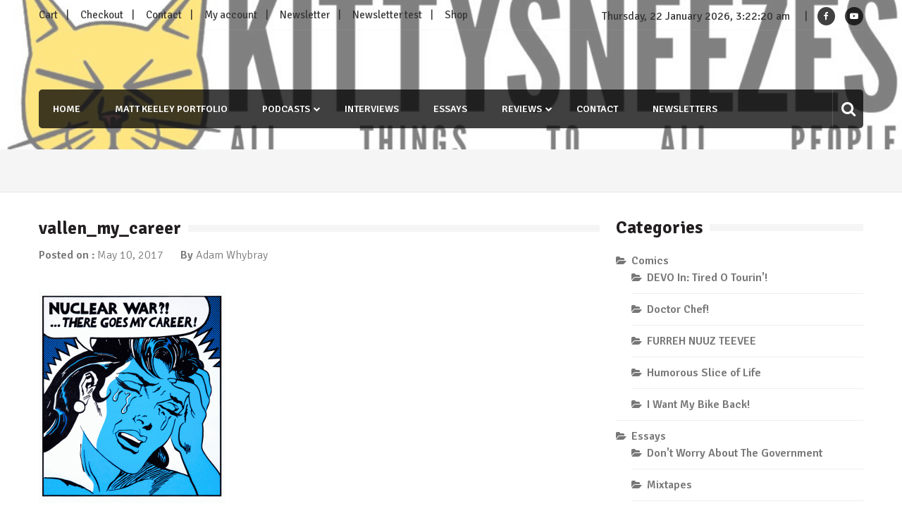

--- FILE ---
content_type: text/html; charset=UTF-8
request_url: https://kittysneezes.com/any-day-now/vallen_my_career/
body_size: 16433
content:
<!doctype html>
<html lang="en-US" itemscope="itemscope" itemtype="http://schema.org/WebPage">
<head>
	<meta charset="UTF-8">
	<meta name="viewport" content="width=device-width, initial-scale=1">
	<link rel="profile" href="http://gmpg.org/xfn/11">

	<meta name='robots' content='index, follow, max-image-preview:large, max-snippet:-1, max-video-preview:-1' />

<!-- Open Graph Meta Tags generated by MashShare 4.0.47 - https://mashshare.net -->
<meta property="og:type" content="article" /> 
<meta property="og:title" content="vallen_my_career" />
<meta property="og:description" content="&#039;Nuclear War?! ... There Goes My Career!&#039; (Mark Vallen, 1980)" />
<meta property="og:image" content="https://kittysneezes.com/wp-content/uploads/2017/05/vallen_my_career.gif" />
<meta property="og:url" content="https://kittysneezes.com/any-day-now/vallen_my_career/" />
<meta property="og:site_name" content="Kittysneezes" />
<meta property="article:published_time" content="2017-05-10T07:54:30-07:00" />
<meta property="article:modified_time" content="2017-05-10T07:55:05-07:00" />
<meta property="og:updated_time" content="2017-05-10T07:55:05-07:00" />
<!-- Open Graph Meta Tags generated by MashShare 4.0.47 - https://www.mashshare.net -->
<!-- Twitter Card generated by MashShare 4.0.47 - https://www.mashshare.net -->
<meta property="og:image:width" content="688" />
<meta property="og:image:height" content="781" />
<meta name="twitter:card" content="summary_large_image">
<meta name="twitter:title" content="vallen_my_career">
<meta name="twitter:description" content="&#039;Nuclear War?! ... There Goes My Career!&#039; (Mark Vallen, 1980)">
<meta name="twitter:image" content="https://kittysneezes.com/wp-content/uploads/2017/05/vallen_my_career.gif">
<!-- Twitter Card generated by MashShare 4.0.47 - https://www.mashshare.net -->


	<!-- This site is optimized with the Yoast SEO plugin v26.7 - https://yoast.com/wordpress/plugins/seo/ -->
	<title>vallen_my_career - Kittysneezes</title>
	<link rel="canonical" href="https://kittysneezes.com/any-day-now/vallen_my_career/" />
	<meta property="og:locale" content="en_US" />
	<meta property="og:type" content="article" />
	<meta property="og:title" content="vallen_my_career - Kittysneezes" />
	<meta property="og:description" content="&#039;Nuclear War?! ... There Goes My Career!&#039; (Mark Vallen, 1980)" />
	<meta property="og:url" content="https://kittysneezes.com/any-day-now/vallen_my_career/" />
	<meta property="og:site_name" content="Kittysneezes" />
	<meta property="article:publisher" content="http://facebook.com/kittysneezes" />
	<meta property="article:modified_time" content="2017-05-10T14:55:05+00:00" />
	<meta property="og:image" content="https://kittysneezes.com/any-day-now/vallen_my_career" />
	<meta property="og:image:width" content="688" />
	<meta property="og:image:height" content="781" />
	<meta property="og:image:type" content="image/gif" />
	<meta name="twitter:card" content="summary_large_image" />
	<meta name="twitter:site" content="@kittysneezes" />
	<script type="application/ld+json" class="yoast-schema-graph">{"@context":"https://schema.org","@graph":[{"@type":"WebPage","@id":"https://kittysneezes.com/any-day-now/vallen_my_career/","url":"https://kittysneezes.com/any-day-now/vallen_my_career/","name":"vallen_my_career - Kittysneezes","isPartOf":{"@id":"https://kittysneezes.com/#website"},"primaryImageOfPage":{"@id":"https://kittysneezes.com/any-day-now/vallen_my_career/#primaryimage"},"image":{"@id":"https://kittysneezes.com/any-day-now/vallen_my_career/#primaryimage"},"thumbnailUrl":"https://kittysneezes.com/wp-content/uploads/2017/05/vallen_my_career.gif","datePublished":"2017-05-10T14:54:30+00:00","dateModified":"2017-05-10T14:55:05+00:00","breadcrumb":{"@id":"https://kittysneezes.com/any-day-now/vallen_my_career/#breadcrumb"},"inLanguage":"en-US","potentialAction":[{"@type":"ReadAction","target":["https://kittysneezes.com/any-day-now/vallen_my_career/"]}]},{"@type":"ImageObject","inLanguage":"en-US","@id":"https://kittysneezes.com/any-day-now/vallen_my_career/#primaryimage","url":"https://kittysneezes.com/wp-content/uploads/2017/05/vallen_my_career.gif","contentUrl":"https://kittysneezes.com/wp-content/uploads/2017/05/vallen_my_career.gif","width":688,"height":781,"caption":"'Nuclear War?! ... There Goes My Career!' (Mark Vallen, 1980)"},{"@type":"BreadcrumbList","@id":"https://kittysneezes.com/any-day-now/vallen_my_career/#breadcrumb","itemListElement":[{"@type":"ListItem","position":1,"name":"Home","item":"https://kittysneezes.com/"},{"@type":"ListItem","position":2,"name":"Any Day Now","item":"https://kittysneezes.com/any-day-now/"},{"@type":"ListItem","position":3,"name":"vallen_my_career"}]},{"@type":"WebSite","@id":"https://kittysneezes.com/#website","url":"https://kittysneezes.com/","name":"Kittysneezes","description":"All Things To All People","potentialAction":[{"@type":"SearchAction","target":{"@type":"EntryPoint","urlTemplate":"https://kittysneezes.com/?s={search_term_string}"},"query-input":{"@type":"PropertyValueSpecification","valueRequired":true,"valueName":"search_term_string"}}],"inLanguage":"en-US"}]}</script>
	<!-- / Yoast SEO plugin. -->


<link rel='dns-prefetch' href='//stats.wp.com' />
<link rel='dns-prefetch' href='//www.youtube.com' />
<link rel='dns-prefetch' href='//fonts.googleapis.com' />
<link rel="alternate" title="oEmbed (JSON)" type="application/json+oembed" href="https://kittysneezes.com/wp-json/oembed/1.0/embed?url=https%3A%2F%2Fkittysneezes.com%2Fany-day-now%2Fvallen_my_career%2F" />
<link rel="alternate" title="oEmbed (XML)" type="text/xml+oembed" href="https://kittysneezes.com/wp-json/oembed/1.0/embed?url=https%3A%2F%2Fkittysneezes.com%2Fany-day-now%2Fvallen_my_career%2F&#038;format=xml" />
		<!-- This site uses the Google Analytics by ExactMetrics plugin v8.11.1 - Using Analytics tracking - https://www.exactmetrics.com/ -->
							<script src="//www.googletagmanager.com/gtag/js?id=G-DKCDF1WFSG"  data-cfasync="false" data-wpfc-render="false" type="text/javascript" async></script>
			<script data-cfasync="false" data-wpfc-render="false" type="text/javascript">
				var em_version = '8.11.1';
				var em_track_user = true;
				var em_no_track_reason = '';
								var ExactMetricsDefaultLocations = {"page_location":"https:\/\/kittysneezes.com\/any-day-now\/vallen_my_career\/"};
								if ( typeof ExactMetricsPrivacyGuardFilter === 'function' ) {
					var ExactMetricsLocations = (typeof ExactMetricsExcludeQuery === 'object') ? ExactMetricsPrivacyGuardFilter( ExactMetricsExcludeQuery ) : ExactMetricsPrivacyGuardFilter( ExactMetricsDefaultLocations );
				} else {
					var ExactMetricsLocations = (typeof ExactMetricsExcludeQuery === 'object') ? ExactMetricsExcludeQuery : ExactMetricsDefaultLocations;
				}

								var disableStrs = [
										'ga-disable-G-DKCDF1WFSG',
									];

				/* Function to detect opted out users */
				function __gtagTrackerIsOptedOut() {
					for (var index = 0; index < disableStrs.length; index++) {
						if (document.cookie.indexOf(disableStrs[index] + '=true') > -1) {
							return true;
						}
					}

					return false;
				}

				/* Disable tracking if the opt-out cookie exists. */
				if (__gtagTrackerIsOptedOut()) {
					for (var index = 0; index < disableStrs.length; index++) {
						window[disableStrs[index]] = true;
					}
				}

				/* Opt-out function */
				function __gtagTrackerOptout() {
					for (var index = 0; index < disableStrs.length; index++) {
						document.cookie = disableStrs[index] + '=true; expires=Thu, 31 Dec 2099 23:59:59 UTC; path=/';
						window[disableStrs[index]] = true;
					}
				}

				if ('undefined' === typeof gaOptout) {
					function gaOptout() {
						__gtagTrackerOptout();
					}
				}
								window.dataLayer = window.dataLayer || [];

				window.ExactMetricsDualTracker = {
					helpers: {},
					trackers: {},
				};
				if (em_track_user) {
					function __gtagDataLayer() {
						dataLayer.push(arguments);
					}

					function __gtagTracker(type, name, parameters) {
						if (!parameters) {
							parameters = {};
						}

						if (parameters.send_to) {
							__gtagDataLayer.apply(null, arguments);
							return;
						}

						if (type === 'event') {
														parameters.send_to = exactmetrics_frontend.v4_id;
							var hookName = name;
							if (typeof parameters['event_category'] !== 'undefined') {
								hookName = parameters['event_category'] + ':' + name;
							}

							if (typeof ExactMetricsDualTracker.trackers[hookName] !== 'undefined') {
								ExactMetricsDualTracker.trackers[hookName](parameters);
							} else {
								__gtagDataLayer('event', name, parameters);
							}
							
						} else {
							__gtagDataLayer.apply(null, arguments);
						}
					}

					__gtagTracker('js', new Date());
					__gtagTracker('set', {
						'developer_id.dNDMyYj': true,
											});
					if ( ExactMetricsLocations.page_location ) {
						__gtagTracker('set', ExactMetricsLocations);
					}
										__gtagTracker('config', 'G-DKCDF1WFSG', {"forceSSL":"true"} );
										window.gtag = __gtagTracker;										(function () {
						/* https://developers.google.com/analytics/devguides/collection/analyticsjs/ */
						/* ga and __gaTracker compatibility shim. */
						var noopfn = function () {
							return null;
						};
						var newtracker = function () {
							return new Tracker();
						};
						var Tracker = function () {
							return null;
						};
						var p = Tracker.prototype;
						p.get = noopfn;
						p.set = noopfn;
						p.send = function () {
							var args = Array.prototype.slice.call(arguments);
							args.unshift('send');
							__gaTracker.apply(null, args);
						};
						var __gaTracker = function () {
							var len = arguments.length;
							if (len === 0) {
								return;
							}
							var f = arguments[len - 1];
							if (typeof f !== 'object' || f === null || typeof f.hitCallback !== 'function') {
								if ('send' === arguments[0]) {
									var hitConverted, hitObject = false, action;
									if ('event' === arguments[1]) {
										if ('undefined' !== typeof arguments[3]) {
											hitObject = {
												'eventAction': arguments[3],
												'eventCategory': arguments[2],
												'eventLabel': arguments[4],
												'value': arguments[5] ? arguments[5] : 1,
											}
										}
									}
									if ('pageview' === arguments[1]) {
										if ('undefined' !== typeof arguments[2]) {
											hitObject = {
												'eventAction': 'page_view',
												'page_path': arguments[2],
											}
										}
									}
									if (typeof arguments[2] === 'object') {
										hitObject = arguments[2];
									}
									if (typeof arguments[5] === 'object') {
										Object.assign(hitObject, arguments[5]);
									}
									if ('undefined' !== typeof arguments[1].hitType) {
										hitObject = arguments[1];
										if ('pageview' === hitObject.hitType) {
											hitObject.eventAction = 'page_view';
										}
									}
									if (hitObject) {
										action = 'timing' === arguments[1].hitType ? 'timing_complete' : hitObject.eventAction;
										hitConverted = mapArgs(hitObject);
										__gtagTracker('event', action, hitConverted);
									}
								}
								return;
							}

							function mapArgs(args) {
								var arg, hit = {};
								var gaMap = {
									'eventCategory': 'event_category',
									'eventAction': 'event_action',
									'eventLabel': 'event_label',
									'eventValue': 'event_value',
									'nonInteraction': 'non_interaction',
									'timingCategory': 'event_category',
									'timingVar': 'name',
									'timingValue': 'value',
									'timingLabel': 'event_label',
									'page': 'page_path',
									'location': 'page_location',
									'title': 'page_title',
									'referrer' : 'page_referrer',
								};
								for (arg in args) {
																		if (!(!args.hasOwnProperty(arg) || !gaMap.hasOwnProperty(arg))) {
										hit[gaMap[arg]] = args[arg];
									} else {
										hit[arg] = args[arg];
									}
								}
								return hit;
							}

							try {
								f.hitCallback();
							} catch (ex) {
							}
						};
						__gaTracker.create = newtracker;
						__gaTracker.getByName = newtracker;
						__gaTracker.getAll = function () {
							return [];
						};
						__gaTracker.remove = noopfn;
						__gaTracker.loaded = true;
						window['__gaTracker'] = __gaTracker;
					})();
									} else {
										console.log("");
					(function () {
						function __gtagTracker() {
							return null;
						}

						window['__gtagTracker'] = __gtagTracker;
						window['gtag'] = __gtagTracker;
					})();
									}
			</script>
							<!-- / Google Analytics by ExactMetrics -->
		<style id='wp-img-auto-sizes-contain-inline-css' type='text/css'>
img:is([sizes=auto i],[sizes^="auto," i]){contain-intrinsic-size:3000px 1500px}
/*# sourceURL=wp-img-auto-sizes-contain-inline-css */
</style>
<style id='wp-emoji-styles-inline-css' type='text/css'>

	img.wp-smiley, img.emoji {
		display: inline !important;
		border: none !important;
		box-shadow: none !important;
		height: 1em !important;
		width: 1em !important;
		margin: 0 0.07em !important;
		vertical-align: -0.1em !important;
		background: none !important;
		padding: 0 !important;
	}
/*# sourceURL=wp-emoji-styles-inline-css */
</style>
<link rel='stylesheet' id='wp-block-library-css' href='https://kittysneezes.com/wp-includes/css/dist/block-library/style.min.css?ver=6.9' type='text/css' media='all' />
<style id='global-styles-inline-css' type='text/css'>
:root{--wp--preset--aspect-ratio--square: 1;--wp--preset--aspect-ratio--4-3: 4/3;--wp--preset--aspect-ratio--3-4: 3/4;--wp--preset--aspect-ratio--3-2: 3/2;--wp--preset--aspect-ratio--2-3: 2/3;--wp--preset--aspect-ratio--16-9: 16/9;--wp--preset--aspect-ratio--9-16: 9/16;--wp--preset--color--black: #000000;--wp--preset--color--cyan-bluish-gray: #abb8c3;--wp--preset--color--white: #ffffff;--wp--preset--color--pale-pink: #f78da7;--wp--preset--color--vivid-red: #cf2e2e;--wp--preset--color--luminous-vivid-orange: #ff6900;--wp--preset--color--luminous-vivid-amber: #fcb900;--wp--preset--color--light-green-cyan: #7bdcb5;--wp--preset--color--vivid-green-cyan: #00d084;--wp--preset--color--pale-cyan-blue: #8ed1fc;--wp--preset--color--vivid-cyan-blue: #0693e3;--wp--preset--color--vivid-purple: #9b51e0;--wp--preset--gradient--vivid-cyan-blue-to-vivid-purple: linear-gradient(135deg,rgb(6,147,227) 0%,rgb(155,81,224) 100%);--wp--preset--gradient--light-green-cyan-to-vivid-green-cyan: linear-gradient(135deg,rgb(122,220,180) 0%,rgb(0,208,130) 100%);--wp--preset--gradient--luminous-vivid-amber-to-luminous-vivid-orange: linear-gradient(135deg,rgb(252,185,0) 0%,rgb(255,105,0) 100%);--wp--preset--gradient--luminous-vivid-orange-to-vivid-red: linear-gradient(135deg,rgb(255,105,0) 0%,rgb(207,46,46) 100%);--wp--preset--gradient--very-light-gray-to-cyan-bluish-gray: linear-gradient(135deg,rgb(238,238,238) 0%,rgb(169,184,195) 100%);--wp--preset--gradient--cool-to-warm-spectrum: linear-gradient(135deg,rgb(74,234,220) 0%,rgb(151,120,209) 20%,rgb(207,42,186) 40%,rgb(238,44,130) 60%,rgb(251,105,98) 80%,rgb(254,248,76) 100%);--wp--preset--gradient--blush-light-purple: linear-gradient(135deg,rgb(255,206,236) 0%,rgb(152,150,240) 100%);--wp--preset--gradient--blush-bordeaux: linear-gradient(135deg,rgb(254,205,165) 0%,rgb(254,45,45) 50%,rgb(107,0,62) 100%);--wp--preset--gradient--luminous-dusk: linear-gradient(135deg,rgb(255,203,112) 0%,rgb(199,81,192) 50%,rgb(65,88,208) 100%);--wp--preset--gradient--pale-ocean: linear-gradient(135deg,rgb(255,245,203) 0%,rgb(182,227,212) 50%,rgb(51,167,181) 100%);--wp--preset--gradient--electric-grass: linear-gradient(135deg,rgb(202,248,128) 0%,rgb(113,206,126) 100%);--wp--preset--gradient--midnight: linear-gradient(135deg,rgb(2,3,129) 0%,rgb(40,116,252) 100%);--wp--preset--font-size--small: 13px;--wp--preset--font-size--medium: 20px;--wp--preset--font-size--large: 36px;--wp--preset--font-size--x-large: 42px;--wp--preset--spacing--20: 0.44rem;--wp--preset--spacing--30: 0.67rem;--wp--preset--spacing--40: 1rem;--wp--preset--spacing--50: 1.5rem;--wp--preset--spacing--60: 2.25rem;--wp--preset--spacing--70: 3.38rem;--wp--preset--spacing--80: 5.06rem;--wp--preset--shadow--natural: 6px 6px 9px rgba(0, 0, 0, 0.2);--wp--preset--shadow--deep: 12px 12px 50px rgba(0, 0, 0, 0.4);--wp--preset--shadow--sharp: 6px 6px 0px rgba(0, 0, 0, 0.2);--wp--preset--shadow--outlined: 6px 6px 0px -3px rgb(255, 255, 255), 6px 6px rgb(0, 0, 0);--wp--preset--shadow--crisp: 6px 6px 0px rgb(0, 0, 0);}:where(.is-layout-flex){gap: 0.5em;}:where(.is-layout-grid){gap: 0.5em;}body .is-layout-flex{display: flex;}.is-layout-flex{flex-wrap: wrap;align-items: center;}.is-layout-flex > :is(*, div){margin: 0;}body .is-layout-grid{display: grid;}.is-layout-grid > :is(*, div){margin: 0;}:where(.wp-block-columns.is-layout-flex){gap: 2em;}:where(.wp-block-columns.is-layout-grid){gap: 2em;}:where(.wp-block-post-template.is-layout-flex){gap: 1.25em;}:where(.wp-block-post-template.is-layout-grid){gap: 1.25em;}.has-black-color{color: var(--wp--preset--color--black) !important;}.has-cyan-bluish-gray-color{color: var(--wp--preset--color--cyan-bluish-gray) !important;}.has-white-color{color: var(--wp--preset--color--white) !important;}.has-pale-pink-color{color: var(--wp--preset--color--pale-pink) !important;}.has-vivid-red-color{color: var(--wp--preset--color--vivid-red) !important;}.has-luminous-vivid-orange-color{color: var(--wp--preset--color--luminous-vivid-orange) !important;}.has-luminous-vivid-amber-color{color: var(--wp--preset--color--luminous-vivid-amber) !important;}.has-light-green-cyan-color{color: var(--wp--preset--color--light-green-cyan) !important;}.has-vivid-green-cyan-color{color: var(--wp--preset--color--vivid-green-cyan) !important;}.has-pale-cyan-blue-color{color: var(--wp--preset--color--pale-cyan-blue) !important;}.has-vivid-cyan-blue-color{color: var(--wp--preset--color--vivid-cyan-blue) !important;}.has-vivid-purple-color{color: var(--wp--preset--color--vivid-purple) !important;}.has-black-background-color{background-color: var(--wp--preset--color--black) !important;}.has-cyan-bluish-gray-background-color{background-color: var(--wp--preset--color--cyan-bluish-gray) !important;}.has-white-background-color{background-color: var(--wp--preset--color--white) !important;}.has-pale-pink-background-color{background-color: var(--wp--preset--color--pale-pink) !important;}.has-vivid-red-background-color{background-color: var(--wp--preset--color--vivid-red) !important;}.has-luminous-vivid-orange-background-color{background-color: var(--wp--preset--color--luminous-vivid-orange) !important;}.has-luminous-vivid-amber-background-color{background-color: var(--wp--preset--color--luminous-vivid-amber) !important;}.has-light-green-cyan-background-color{background-color: var(--wp--preset--color--light-green-cyan) !important;}.has-vivid-green-cyan-background-color{background-color: var(--wp--preset--color--vivid-green-cyan) !important;}.has-pale-cyan-blue-background-color{background-color: var(--wp--preset--color--pale-cyan-blue) !important;}.has-vivid-cyan-blue-background-color{background-color: var(--wp--preset--color--vivid-cyan-blue) !important;}.has-vivid-purple-background-color{background-color: var(--wp--preset--color--vivid-purple) !important;}.has-black-border-color{border-color: var(--wp--preset--color--black) !important;}.has-cyan-bluish-gray-border-color{border-color: var(--wp--preset--color--cyan-bluish-gray) !important;}.has-white-border-color{border-color: var(--wp--preset--color--white) !important;}.has-pale-pink-border-color{border-color: var(--wp--preset--color--pale-pink) !important;}.has-vivid-red-border-color{border-color: var(--wp--preset--color--vivid-red) !important;}.has-luminous-vivid-orange-border-color{border-color: var(--wp--preset--color--luminous-vivid-orange) !important;}.has-luminous-vivid-amber-border-color{border-color: var(--wp--preset--color--luminous-vivid-amber) !important;}.has-light-green-cyan-border-color{border-color: var(--wp--preset--color--light-green-cyan) !important;}.has-vivid-green-cyan-border-color{border-color: var(--wp--preset--color--vivid-green-cyan) !important;}.has-pale-cyan-blue-border-color{border-color: var(--wp--preset--color--pale-cyan-blue) !important;}.has-vivid-cyan-blue-border-color{border-color: var(--wp--preset--color--vivid-cyan-blue) !important;}.has-vivid-purple-border-color{border-color: var(--wp--preset--color--vivid-purple) !important;}.has-vivid-cyan-blue-to-vivid-purple-gradient-background{background: var(--wp--preset--gradient--vivid-cyan-blue-to-vivid-purple) !important;}.has-light-green-cyan-to-vivid-green-cyan-gradient-background{background: var(--wp--preset--gradient--light-green-cyan-to-vivid-green-cyan) !important;}.has-luminous-vivid-amber-to-luminous-vivid-orange-gradient-background{background: var(--wp--preset--gradient--luminous-vivid-amber-to-luminous-vivid-orange) !important;}.has-luminous-vivid-orange-to-vivid-red-gradient-background{background: var(--wp--preset--gradient--luminous-vivid-orange-to-vivid-red) !important;}.has-very-light-gray-to-cyan-bluish-gray-gradient-background{background: var(--wp--preset--gradient--very-light-gray-to-cyan-bluish-gray) !important;}.has-cool-to-warm-spectrum-gradient-background{background: var(--wp--preset--gradient--cool-to-warm-spectrum) !important;}.has-blush-light-purple-gradient-background{background: var(--wp--preset--gradient--blush-light-purple) !important;}.has-blush-bordeaux-gradient-background{background: var(--wp--preset--gradient--blush-bordeaux) !important;}.has-luminous-dusk-gradient-background{background: var(--wp--preset--gradient--luminous-dusk) !important;}.has-pale-ocean-gradient-background{background: var(--wp--preset--gradient--pale-ocean) !important;}.has-electric-grass-gradient-background{background: var(--wp--preset--gradient--electric-grass) !important;}.has-midnight-gradient-background{background: var(--wp--preset--gradient--midnight) !important;}.has-small-font-size{font-size: var(--wp--preset--font-size--small) !important;}.has-medium-font-size{font-size: var(--wp--preset--font-size--medium) !important;}.has-large-font-size{font-size: var(--wp--preset--font-size--large) !important;}.has-x-large-font-size{font-size: var(--wp--preset--font-size--x-large) !important;}
/*# sourceURL=global-styles-inline-css */
</style>

<style id='classic-theme-styles-inline-css' type='text/css'>
/*! This file is auto-generated */
.wp-block-button__link{color:#fff;background-color:#32373c;border-radius:9999px;box-shadow:none;text-decoration:none;padding:calc(.667em + 2px) calc(1.333em + 2px);font-size:1.125em}.wp-block-file__button{background:#32373c;color:#fff;text-decoration:none}
/*# sourceURL=/wp-includes/css/classic-themes.min.css */
</style>
<link rel='stylesheet' id='contact-form-7-css' href='https://kittysneezes.com/wp-content/plugins/contact-form-7/includes/css/styles.css?ver=6.1.4' type='text/css' media='all' />
<link rel='stylesheet' id='mashsb-styles-css' href='https://kittysneezes.com/wp-content/plugins/mashsharer/assets/css/mashsb.min.css?ver=4.0.47' type='text/css' media='all' />
<link rel='stylesheet' id='font-awesome-css' href='https://kittysneezes.com/wp-content/themes/editorialmag/assets/library/font-awesome/css/font-awesome.min.css?ver=6.9' type='text/css' media='all' />
<link rel='stylesheet' id='lightslider-css' href='https://kittysneezes.com/wp-content/themes/editorialmag/assets/library/lightslider/css/lightslider.min.css?ver=6.9' type='text/css' media='all' />
<link rel='stylesheet' id='editorialmag-style-css' href='https://kittysneezes.com/wp-content/themes/editorialmag/style.css?ver=6.9' type='text/css' media='all' />
<style id='editorialmag-style-inline-css' type='text/css'>
.header-bgimg{ background-image: url("https://kittysneezes.com/wp-content/uploads/2018/10/cropped-ks-heder.jpg"); background-repeat: no-repeat; background-position: center center; background-size: cover; }
/*# sourceURL=editorialmag-style-inline-css */
</style>
<link rel='stylesheet' id='editorialmag-responsive-css' href='https://kittysneezes.com/wp-content/themes/editorialmag/assets/css/responsive.css?ver=6.9' type='text/css' media='all' />
<link rel='stylesheet' id='editorialmag-fonts-css' href='https://fonts.googleapis.com/css?family=Signika+Negative%3A300%2C400%2C600%2C700%7COpen+Sans%3A400%2C300%2C300italic%2C400italic%2C600%2C600italic%2C700%2C700italic&#038;subset=latin%2Clatin-ext&#038;ver=1.1.4' type='text/css' media='all' />
<link rel='stylesheet' id='newsletter-css' href='https://kittysneezes.com/wp-content/plugins/newsletter/style.css?ver=9.1.0' type='text/css' media='all' />
<link rel='stylesheet' id='oikCSS-css' href='https://kittysneezes.com/wp-content/plugins/oik/oik.css?ver=6.9' type='text/css' media='all' />
<link rel='stylesheet' id='dashicons-css' href='https://kittysneezes.com/wp-includes/css/dashicons.min.css?ver=6.9' type='text/css' media='all' />
<link rel='stylesheet' id='thickbox-css' href='https://kittysneezes.com/wp-includes/js/thickbox/thickbox.css?ver=6.9' type='text/css' media='all' />
<link rel='stylesheet' id='front_end_youtube_style-css' href='https://kittysneezes.com/wp-content/plugins/youtube-video-player-pro/fornt_end/styles/baze_styles_youtube.css?ver=6.9' type='text/css' media='all' />
<script type="text/javascript" src="https://kittysneezes.com/wp-content/plugins/google-analytics-dashboard-for-wp/assets/js/frontend-gtag.min.js?ver=8.11.1" id="exactmetrics-frontend-script-js" async="async" data-wp-strategy="async"></script>
<script data-cfasync="false" data-wpfc-render="false" type="text/javascript" id='exactmetrics-frontend-script-js-extra'>/* <![CDATA[ */
var exactmetrics_frontend = {"js_events_tracking":"true","download_extensions":"zip,mp3,mpeg,pdf,docx,pptx,xlsx,rar","inbound_paths":"[{\"path\":\"\\\/go\\\/\",\"label\":\"affiliate\"},{\"path\":\"\\\/recommend\\\/\",\"label\":\"affiliate\"}]","home_url":"https:\/\/kittysneezes.com","hash_tracking":"false","v4_id":"G-DKCDF1WFSG"};/* ]]> */
</script>
<script type="text/javascript" src="https://kittysneezes.com/wp-includes/js/jquery/jquery.min.js?ver=3.7.1" id="jquery-core-js"></script>
<script type="text/javascript" src="https://kittysneezes.com/wp-includes/js/jquery/jquery-migrate.min.js?ver=3.4.1" id="jquery-migrate-js"></script>
<script type="text/javascript" id="mashsb-js-extra">
/* <![CDATA[ */
var mashsb = {"shares":"0","round_shares":"1","animate_shares":"0","dynamic_buttons":"0","share_url":"https://kittysneezes.com/any-day-now/vallen_my_career/","title":"vallen_my_career","image":null,"desc":"'Nuclear War?! ... There Goes My Career!' (Mark Vallen, 1980)","hashtag":"","subscribe":"link","subscribe_url":"","activestatus":"1","singular":"1","twitter_popup":"1","refresh":"0","nonce":"eb8f6dfeb8","postid":"9685","servertime":"1769052135","ajaxurl":"https://kittysneezes.com/wp-admin/admin-ajax.php"};
//# sourceURL=mashsb-js-extra
/* ]]> */
</script>
<script type="text/javascript" src="https://kittysneezes.com/wp-content/plugins/mashsharer/assets/js/mashsb.min.js?ver=4.0.47" id="mashsb-js"></script>
<script type="text/javascript" src="https://kittysneezes.com/wp-content/plugins/youtube-video-player-pro/fornt_end/scripts/youtube_embed_front_end.js?ver=6.9" id="youtube_front_end_api_js-js"></script>
<script type="text/javascript" src="https://www.youtube.com/iframe_api?ver=6.9" id="youtube_api_js-js"></script>
<link rel="https://api.w.org/" href="https://kittysneezes.com/wp-json/" /><link rel="alternate" title="JSON" type="application/json" href="https://kittysneezes.com/wp-json/wp/v2/media/9685" /><link rel="EditURI" type="application/rsd+xml" title="RSD" href="https://kittysneezes.com/xmlrpc.php?rsd" />
<link rel='shortlink' href='https://kittysneezes.com/?p=9685' />
<!-- Start Fluid Video Embeds Style Tag -->
<style type="text/css">
/* Fluid Video Embeds */
.fve-video-wrapper {
    position: relative;
    overflow: hidden;
    height: 0;
    background-color: transparent;
    padding-bottom: 56.25%;
    margin: 0.5em 0;
}
.fve-video-wrapper iframe,
.fve-video-wrapper object,
.fve-video-wrapper embed {
    position: absolute;
    display: block;
    top: 0;
    left: 0;
    width: 100%;
    height: 100%;
}
.fve-video-wrapper a.hyperlink-image {
    position: relative;
    display: none;
}
.fve-video-wrapper a.hyperlink-image img {
    position: relative;
    z-index: 2;
    width: 100%;
}
.fve-video-wrapper a.hyperlink-image .fve-play-button {
    position: absolute;
    left: 35%;
    top: 35%;
    right: 35%;
    bottom: 35%;
    z-index: 3;
    background-color: rgba(40, 40, 40, 0.75);
    background-size: 100% 100%;
    border-radius: 10px;
}
.fve-video-wrapper a.hyperlink-image:hover .fve-play-button {
    background-color: rgba(0, 0, 0, 0.85);
}
</style>
<!-- End Fluid Video Embeds Style Tag -->
            <script type="text/javascript"><!--
                                function powerpress_pinw(pinw_url){window.open(pinw_url, 'PowerPressPlayer','toolbar=0,status=0,resizable=1,width=460,height=320');	return false;}
                //-->

                // tabnab protection
                window.addEventListener('load', function () {
                    // make all links have rel="noopener noreferrer"
                    document.querySelectorAll('a[target="_blank"]').forEach(link => {
                        link.setAttribute('rel', 'noopener noreferrer');
                    });
                });
            </script>
            	<style>img#wpstats{display:none}</style>
				<style type="text/css">
					.site-title,
			.site-description {
				position: absolute;
				clip: rect(1px, 1px, 1px, 1px);
			}
				</style>
		<link rel="icon" href="https://kittysneezes.com/wp-content/uploads/2013/03/kittysneezesc-100x100.png" sizes="32x32" />
<link rel="icon" href="https://kittysneezes.com/wp-content/uploads/2013/03/kittysneezesc-300x300.png" sizes="192x192" />
<link rel="apple-touch-icon" href="https://kittysneezes.com/wp-content/uploads/2013/03/kittysneezesc-300x300.png" />
<meta name="msapplication-TileImage" content="https://kittysneezes.com/wp-content/uploads/2013/03/kittysneezesc-300x300.png" />
</head>

<body class="attachment wp-singular attachment-template-default single single-attachment postid-9685 attachmentid-9685 attachment-gif wp-theme-editorialmag">

<div id="page" class="site">
	<a class="skip-link screen-reader-text" href="#content">Skip to content</a>

	
	<header id="masthead" class="site-header header-bgimg headerimage" itemscope="itemscope" itemtype="http://schema.org/WPHeader">
		<div class="sticky-menu">
			<div class="sparkle-wrapper">
				<nav class="main-navigation">
					<div class="toggle-button">
						<span class="toggle-bar1"></span>
						<span class="toggle-bar2"></span>
						<span class="toggle-bar3"></span>
					</div>
					<div class="nav-menu">
						<div class="menu-navigation-container"><ul id="primary-menu" class="menu"><li id="menu-item-10556" class="menu-item menu-item-type-custom menu-item-object-custom menu-item-home menu-item-10556"><a href="https://kittysneezes.com/">Home</a></li>
<li id="menu-item-12969" class="menu-item menu-item-type-post_type menu-item-object-post menu-item-12969"><a href="https://kittysneezes.com/matt-keeley-writing-portfolio/">Matt Keeley Portfolio</a></li>
<li id="menu-item-9932" class="menu-item menu-item-type-taxonomy menu-item-object-category menu-item-has-children menu-item-9932"><a href="https://kittysneezes.com/category/podcast-3/">Podcasts</a>
<ul class="sub-menu">
	<li id="menu-item-12970" class="menu-item menu-item-type-taxonomy menu-item-object-category menu-item-12970"><a href="https://kittysneezes.com/category/podcast-3/infinite-danger/">Infinite Danger</a></li>
	<li id="menu-item-11263" class="menu-item menu-item-type-taxonomy menu-item-object-category menu-item-11263"><a href="https://kittysneezes.com/category/podcast-3/rite-gud/">Rite Gud</a></li>
</ul>
</li>
<li id="menu-item-3037" class="menu-item menu-item-type-taxonomy menu-item-object-category menu-item-3037"><a href="https://kittysneezes.com/category/interviews/">Interviews</a></li>
<li id="menu-item-3041" class="menu-item menu-item-type-taxonomy menu-item-object-category menu-item-3041"><a href="https://kittysneezes.com/category/essays/">Essays</a></li>
<li id="menu-item-4438" class="menu-item menu-item-type-taxonomy menu-item-object-category menu-item-has-children menu-item-4438"><a href="https://kittysneezes.com/category/reviews/">Reviews</a>
<ul class="sub-menu">
	<li id="menu-item-12981" class="menu-item menu-item-type-custom menu-item-object-custom menu-item-12981"><a href="http://patreon.kittysneezes.com">Patreon</a></li>
</ul>
</li>
<li id="menu-item-12040" class="menu-item menu-item-type-post_type menu-item-object-page menu-item-12040"><a href="https://kittysneezes.com/contact/">Contact</a></li>
<li id="menu-item-13139" class="menu-item menu-item-type-post_type menu-item-object-page menu-item-13139"><a href="https://kittysneezes.com/newsletter/">Newsletters</a></li>
</ul></div>					</div>
				</nav>
			</div>
		</div><!-- STICKY MENU -->

		<div class="top-header">
			<div class="sparkle-wrapper">
				<div class="top-nav">
					<div id="top-menu" class="menu"><ul>
<li class="page_item page-item-10509"><a href="https://kittysneezes.com/cart/">Cart</a></li>
<li class="page_item page-item-10510"><a href="https://kittysneezes.com/checkout/">Checkout</a></li>
<li class="page_item page-item-4015"><a href="https://kittysneezes.com/contact/">Contact</a></li>
<li class="page_item page-item-10511"><a href="https://kittysneezes.com/my-account/">My account</a></li>
<li class="page_item page-item-12592"><a href="https://kittysneezes.com/newsletter/">Newsletter</a></li>
<li class="page_item page-item-12634"><a href="https://kittysneezes.com/newsletter-test/">Newsletter test</a></li>
<li class="page_item page-item-10508"><a href="https://kittysneezes.com/shop/">Shop</a></li>
</ul></div>
				</div>
				<div class="top-right">
					<div class="date-time"></div>
					<div class="temprature">
																			<a href="https://www.facebook.com/kittysneezes/" target="_blank">
								<i class="icofont fa fa-facebook"></i>
							</a>
													<a href="https://www.youtube.com/user/KittysneezesCom" target="_blank">
								<i class="icofont fa fa-youtube-play"></i>
							</a>
											</div>
				</div>
			</div>
		</div> <!-- TOP HEADER -->
		<div class="bottom-header">
			<div class="sparkle-wrapper">
				<div class="site-logo site-branding">
										<h1 class="site-title">
						<a href="https://kittysneezes.com/" rel="home">
							Kittysneezes						</a>
					</h1>
												<p class="site-description">
								All Things To All People							</p>
										
				</div> <!-- .site-branding -->

				<div class="header-ad-section">
									</div>
			</div>
		</div> <!-- BOTTOM HEADER -->

		<div class="nav-wrap nav-left-align">
			<div class="sparkle-wrapper">
				<nav class="main-navigation">
					<div class="toggle-button">
						<span class="toggle-bar1"></span>
						<span class="toggle-bar2"></span>
						<span class="toggle-bar3"></span>
					</div>
					<div class="nav-menu">
						<div class="menu-navigation-container"><ul id="primary-menu" class="menu"><li class="menu-item menu-item-type-custom menu-item-object-custom menu-item-home menu-item-10556"><a href="https://kittysneezes.com/">Home</a></li>
<li class="menu-item menu-item-type-post_type menu-item-object-post menu-item-12969"><a href="https://kittysneezes.com/matt-keeley-writing-portfolio/">Matt Keeley Portfolio</a></li>
<li class="menu-item menu-item-type-taxonomy menu-item-object-category menu-item-has-children menu-item-9932"><a href="https://kittysneezes.com/category/podcast-3/">Podcasts</a>
<ul class="sub-menu">
	<li class="menu-item menu-item-type-taxonomy menu-item-object-category menu-item-12970"><a href="https://kittysneezes.com/category/podcast-3/infinite-danger/">Infinite Danger</a></li>
	<li class="menu-item menu-item-type-taxonomy menu-item-object-category menu-item-11263"><a href="https://kittysneezes.com/category/podcast-3/rite-gud/">Rite Gud</a></li>
</ul>
</li>
<li class="menu-item menu-item-type-taxonomy menu-item-object-category menu-item-3037"><a href="https://kittysneezes.com/category/interviews/">Interviews</a></li>
<li class="menu-item menu-item-type-taxonomy menu-item-object-category menu-item-3041"><a href="https://kittysneezes.com/category/essays/">Essays</a></li>
<li class="menu-item menu-item-type-taxonomy menu-item-object-category menu-item-has-children menu-item-4438"><a href="https://kittysneezes.com/category/reviews/">Reviews</a>
<ul class="sub-menu">
	<li class="menu-item menu-item-type-custom menu-item-object-custom menu-item-12981"><a href="http://patreon.kittysneezes.com">Patreon</a></li>
</ul>
</li>
<li class="menu-item menu-item-type-post_type menu-item-object-page menu-item-12040"><a href="https://kittysneezes.com/contact/">Contact</a></li>
<li class="menu-item menu-item-type-post_type menu-item-object-page menu-item-13139"><a href="https://kittysneezes.com/newsletter/">Newsletters</a></li>
</ul></div>					</div>
				</nav>

				<div class="nav-icon-wrap">
					<div class="search-wrap">
						<i class="icofont fa fa-search"></i>
						<div class="search-form-wrap">
							<form role="search" method="get" class="search-form" action="https://kittysneezes.com/">
				<label>
					<span class="screen-reader-text">Search for:</span>
					<input type="search" class="search-field" placeholder="Search &hellip;" value="" name="s" />
				</label>
				<input type="submit" class="search-submit" value="Search" />
			</form>						</div>
					</div>
				</div>
			</div>
		</div> <!-- MAIN NAVIGATION -->
	</header>

	            <section class="hot-news-slider">
                <div class="sparkle-wrapper">
                    <ul class="hot-news-wrap cS-hidden clearfix">
                                                
                    </ul>
                </div>
            </section> <!-- HOT NEWS SECTION -->
        	

	<div id="content" class="site-content">

	<div class="home-right-side">
		<div class="sparkle-wrapper">
			<div id="primary" class="home-main-content content-area">
				<main id="main" class="site-main">
					<header class="page-header">
						<h1 class="page-title"><span>vallen_my_career</span></h1>					</header><!-- .page-header -->
					<article id="post-9685" class="post-9685 attachment type-attachment status-inherit hentry">
	<header class="entry-header">
		<div class="entry-meta">
			<span class="posted-on">
				Posted on : <a href="https://kittysneezes.com/any-day-now/vallen_my_career/">May 10, 2017</a>
			</span>
			<span class="byline"> 
				By 
				<span class="author vcard">
					<a href="https://kittysneezes.com/author/adam/" title="Posts by Adam Whybray" rel="author">Adam Whybray</a>				</span>
			</span>
		</div><!-- .entry-meta -->
	</header><!-- .entry-header -->

	<div class="entry-content">		
				
		
		<p class="attachment"><a href='https://kittysneezes.com/wp-content/uploads/2017/05/vallen_my_career.gif'><img fetchpriority="high" decoding="async" width="264" height="300" src="https://kittysneezes.com/wp-content/uploads/2017/05/vallen_my_career-264x300.gif" class="attachment-medium size-medium" alt="" srcset="https://kittysneezes.com/wp-content/uploads/2017/05/vallen_my_career-264x300.gif 264w, https://kittysneezes.com/wp-content/uploads/2017/05/vallen_my_career-600x681.gif 600w" sizes="(max-width: 264px) 100vw, 264px" /></a></p>
	</div><!-- .entry-content -->
</article><!-- #post-## -->

<nav class="navigation post-navigation">
	<div class="nav-links">
		<div class="nav-previous"><a href="https://kittysneezes.com/any-day-now/" rel="prev">Any Day Now</a></div>	</div>
</nav>


<div id="disqus_thread"></div>
				</main><!-- #main -->
			</div><!-- #primary -->

					<section id="secondaryright" class="home-right-sidebar widget-area" role="complementary">
			<aside id="categories-4" class="widget clearfix widget_categories"><h2 class="widget-title"><span>Categories</span></h2>
			<ul>
					<li class="cat-item cat-item-3201"><a href="https://kittysneezes.com/category/comics/">Comics</a>
<ul class='children'>
	<li class="cat-item cat-item-3239"><a href="https://kittysneezes.com/category/comics/devo-in-tired-o-tourin/">DEVO In: Tired O Tourin&#039;!</a>
</li>
	<li class="cat-item cat-item-3232"><a href="https://kittysneezes.com/category/comics/doctor-chef/">Doctor Chef!</a>
</li>
	<li class="cat-item cat-item-3229"><a href="https://kittysneezes.com/category/comics/furreh-nuuz-teevee/">FURREH NUUZ TEEVEE</a>
</li>
	<li class="cat-item cat-item-3228"><a href="https://kittysneezes.com/category/comics/humorous-slice-of-life/">Humorous Slice of Life</a>
</li>
	<li class="cat-item cat-item-3238"><a href="https://kittysneezes.com/category/comics/i-want-my-bike-back/">I Want My Bike Back!</a>
</li>
</ul>
</li>
	<li class="cat-item cat-item-3193"><a href="https://kittysneezes.com/category/essays/">Essays</a>
<ul class='children'>
	<li class="cat-item cat-item-3202"><a href="https://kittysneezes.com/category/essays/dwatg/">Don&#039;t Worry About The Government</a>
</li>
	<li class="cat-item cat-item-8366"><a href="https://kittysneezes.com/category/essays/mixtapes/">Mixtapes</a>
</li>
	<li class="cat-item cat-item-3220"><a href="https://kittysneezes.com/category/essays/music-video-treatments/">Music Video Treatments</a>
</li>
	<li class="cat-item cat-item-3234"><a href="https://kittysneezes.com/category/essays/stupid-ideas/">Stupid Ideas I Haven&#039;t Done</a>
</li>
	<li class="cat-item cat-item-3233"><a href="https://kittysneezes.com/category/essays/things-that-are-neat/">Things That Are Neat</a>
</li>
</ul>
</li>
	<li class="cat-item cat-item-3194"><a href="https://kittysneezes.com/category/fiction/">Fiction</a>
<ul class='children'>
	<li class="cat-item cat-item-3221"><a href="https://kittysneezes.com/category/fiction/corpophilia/">Corpophilia</a>
</li>
	<li class="cat-item cat-item-8525"><a href="https://kittysneezes.com/category/fiction/drabbles/">Drabbles</a>
</li>
	<li class="cat-item cat-item-5349"><a href="https://kittysneezes.com/category/fiction/fluffy-pony-saturday/">Fluffy Pony Saturday</a>
</li>
	<li class="cat-item cat-item-8285"><a href="https://kittysneezes.com/category/fiction/lance-and-i/">Lance and I&#8230;</a>
</li>
	<li class="cat-item cat-item-3240"><a href="https://kittysneezes.com/category/fiction/swears-dripping/">Swears Dripping</a>
</li>
	<li class="cat-item cat-item-3216"><a href="https://kittysneezes.com/category/fiction/the-fingertips-project/">The Fingertips Project</a>
</li>
	<li class="cat-item cat-item-8102"><a href="https://kittysneezes.com/category/fiction/tinning/">The Tinning of Dorian Gray</a>
</li>
</ul>
</li>
	<li class="cat-item cat-item-3192"><a href="https://kittysneezes.com/category/interviews/">Interviews</a>
</li>
	<li class="cat-item cat-item-9454"><a href="https://kittysneezes.com/category/kentucky-meat-shower/">Kentucky Meat Shower</a>
<ul class='children'>
	<li class="cat-item cat-item-9507"><a href="https://kittysneezes.com/category/kentucky-meat-shower/apophany/">Apophany</a>
</li>
</ul>
</li>
	<li class="cat-item cat-item-3195"><a href="https://kittysneezes.com/category/media/">Media</a>
<ul class='children'>
	<li class="cat-item cat-item-3249"><a href="https://kittysneezes.com/category/media/ks-music/">Kittysneezes Music</a>
</li>
	<li class="cat-item cat-item-3224"><a href="https://kittysneezes.com/category/media/video/">Video</a>
	<ul class='children'>
	<li class="cat-item cat-item-3250"><a href="https://kittysneezes.com/category/media/video/in-the-news/">In The News</a>
</li>
	<li class="cat-item cat-item-3200"><a href="https://kittysneezes.com/category/media/video/kiddysneezes/">Kiddysneezes</a>
</li>
	<li class="cat-item cat-item-8193"><a href="https://kittysneezes.com/category/media/video/ted-talks/">Ted Talks</a>
</li>
	</ul>
</li>
</ul>
</li>
	<li class="cat-item cat-item-3190"><a href="https://kittysneezes.com/category/news/">News</a>
</li>
	<li class="cat-item cat-item-3198"><a href="https://kittysneezes.com/category/owl-stretching-time/">Owl-Stretching Time</a>
</li>
	<li class="cat-item cat-item-8492"><a href="https://kittysneezes.com/category/podcast-3/">Podcasts</a>
<ul class='children'>
	<li class="cat-item cat-item-9221"><a href="https://kittysneezes.com/category/podcast-3/headclog/">HeadClog in the Operator</a>
</li>
	<li class="cat-item cat-item-9438"><a href="https://kittysneezes.com/category/podcast-3/infinite-danger/">Infinite Danger</a>
</li>
	<li class="cat-item cat-item-9547"><a href="https://kittysneezes.com/category/podcast-3/remarkable-media-cafe/">Remarkable Media Cafe</a>
</li>
	<li class="cat-item cat-item-9015"><a href="https://kittysneezes.com/category/podcast-3/rite-gud/">Rite Gud</a>
</li>
	<li class="cat-item cat-item-8116"><a href="https://kittysneezes.com/category/podcast-3/painful-threshold/">The Painful Threshold</a>
</li>
</ul>
</li>
	<li class="cat-item cat-item-3199"><a href="https://kittysneezes.com/category/recipes/">Recipes</a>
</li>
	<li class="cat-item cat-item-3191"><a href="https://kittysneezes.com/category/reviews/">Reviews</a>
<ul class='children'>
	<li class="cat-item cat-item-3204"><a href="https://kittysneezes.com/category/reviews/book/">Book Reviews</a>
	<ul class='children'>
	<li class="cat-item cat-item-3226"><a href="https://kittysneezes.com/category/reviews/book/brainflow-of-grabbity/">Grabbity&#039;s Brainflow</a>
</li>
	<li class="cat-item cat-item-3227"><a href="https://kittysneezes.com/category/reviews/book/books-by-their-covers/">Reviewing Books By Their Covers</a>
</li>
	<li class="cat-item cat-item-3237"><a href="https://kittysneezes.com/category/reviews/book/weird-and-wild-old-book-reviews/">Weird and Wild Old Book Reviews</a>
</li>
	</ul>
</li>
	<li class="cat-item cat-item-3213"><a href="https://kittysneezes.com/category/reviews/comics-reviews/">Comic Reviews</a>
	<ul class='children'>
	<li class="cat-item cat-item-8905"><a href="https://kittysneezes.com/category/reviews/comics-reviews/mad-magazine-reviews/">MAD Magazine Reviews</a>
</li>
	</ul>
</li>
	<li class="cat-item cat-item-3205"><a href="https://kittysneezes.com/category/reviews/film/">Film Reviews</a>
	<ul class='children'>
	<li class="cat-item cat-item-3235"><a href="https://kittysneezes.com/category/reviews/film/ambien-reviews/">Ambien Reviews</a>
</li>
	</ul>
</li>
	<li class="cat-item cat-item-3212"><a href="https://kittysneezes.com/category/reviews/games/">Game Reviews</a>
</li>
	<li class="cat-item cat-item-3206"><a href="https://kittysneezes.com/category/reviews/music/">Music Reviews</a>
	<ul class='children'>
	<li class="cat-item cat-item-8942"><a href="https://kittysneezes.com/category/reviews/music/album-cover-reviews/">Album Cover Reviews</a>
</li>
	<li class="cat-item cat-item-3242"><a href="https://kittysneezes.com/category/reviews/music/forgotten-records/">Forgotten Records</a>
</li>
	<li class="cat-item cat-item-7583"><a href="https://kittysneezes.com/category/reviews/music/lpd-project/">The Legendary Pink Dots Project</a>
</li>
	<li class="cat-item cat-item-3243"><a href="https://kittysneezes.com/category/reviews/music/the-residents-project/">The Residents Project</a>
</li>
	<li class="cat-item cat-item-3236"><a href="https://kittysneezes.com/category/reviews/music/sparks-project/">The Sparks Project</a>
</li>
	<li class="cat-item cat-item-8961"><a href="https://kittysneezes.com/category/reviews/music/zappa-project/">The Zappa Project</a>
</li>
	</ul>
</li>
	<li class="cat-item cat-item-3219"><a href="https://kittysneezes.com/category/reviews/products/">Product Reviews</a>
</li>
	<li class="cat-item cat-item-8935"><a href="https://kittysneezes.com/category/reviews/theater-reviews/">Theater Reviews</a>
</li>
	<li class="cat-item cat-item-3218"><a href="https://kittysneezes.com/category/reviews/tv-reviews/">TV Reviews</a>
	<ul class='children'>
	<li class="cat-item cat-item-3241"><a href="https://kittysneezes.com/category/reviews/tv-reviews/pony-pony-pony/">PONY PONY PONY!</a>
</li>
	</ul>
</li>
</ul>
</li>
	<li class="cat-item cat-item-9408"><a href="https://kittysneezes.com/category/this-is-not-content/">THIS IS NOT CONTENT</a>
<ul class='children'>
	<li class="cat-item cat-item-9415"><a href="https://kittysneezes.com/category/this-is-not-content/about-fiction/">about fiction</a>
</li>
	<li class="cat-item cat-item-9411"><a href="https://kittysneezes.com/category/this-is-not-content/about-me/">about me</a>
</li>
	<li class="cat-item cat-item-9412"><a href="https://kittysneezes.com/category/this-is-not-content/about-queerness/">about queerness</a>
</li>
	<li class="cat-item cat-item-9409"><a href="https://kittysneezes.com/category/this-is-not-content/about-writing/">about writing</a>
</li>
</ul>
</li>
			</ul>

			</aside><aside id="search-2" class="widget clearfix widget_search"><form role="search" method="get" class="search-form" action="https://kittysneezes.com/">
				<label>
					<span class="screen-reader-text">Search for:</span>
					<input type="search" class="search-field" placeholder="Search &hellip;" value="" name="s" />
				</label>
				<input type="submit" class="search-submit" value="Search" />
			</form></aside><aside id="rss-2" class="widget clearfix widget_rss"><h2 class="widget-title"><span><a class="rsswidget rss-widget-feed" href="http://kittysneezes.com/?feed=podcast"><img class="rss-widget-icon" style="border:0" width="14" height="14" src="https://kittysneezes.com/wp-includes/images/rss.png" alt="RSS" loading="lazy" /></a> <a class="rsswidget rss-widget-title" href="https://kittysneezes.com/">Recent Podcast Episodes</a></span></h2><ul><li><a class='rsswidget' href='https://kittysneezes.com/s1-finale-the-mask-the-moon/?utm_source=rss&#038;utm_medium=rss&#038;utm_campaign=s1-finale-the-mask-the-moon'>S1 FINALE: The Mask—The Moon</a></li><li><a class='rsswidget' href='https://kittysneezes.com/timber-he-only-speaks-to-crowds/?utm_source=rss&#038;utm_medium=rss&#038;utm_campaign=timber-he-only-speaks-to-crowds'>Timber—He Only Speaks to Crowds</a></li><li><a class='rsswidget' href='https://kittysneezes.com/nature-of-the-beast-barge-chilling-park/?utm_source=rss&#038;utm_medium=rss&#038;utm_campaign=nature-of-the-beast-barge-chilling-park'>Nature of the Beast—Barge Chilling Park</a></li><li><a class='rsswidget' href='https://kittysneezes.com/book-club-in-cold-blood/?utm_source=rss&#038;utm_medium=rss&#038;utm_campaign=book-club-in-cold-blood'>Book Club: In Cold Blood</a></li><li><a class='rsswidget' href='https://kittysneezes.com/mad-hatter-bears-basfords-boys/?utm_source=rss&#038;utm_medium=rss&#038;utm_campaign=mad-hatter-bears-basfords-boys'>Mad Hatter Bears—Basford’s Boys</a></li><li><a class='rsswidget' href='https://kittysneezes.com/book-club-sadako-coming-out-of-her-well-to-shame-mankind/?utm_source=rss&#038;utm_medium=rss&#038;utm_campaign=book-club-sadako-coming-out-of-her-well-to-shame-mankind'>Book Club: Sadako Coming Out of Her Well to Shame Mankind</a></li><li><a class='rsswidget' href='https://kittysneezes.com/the-sparrow/?utm_source=rss&#038;utm_medium=rss&#038;utm_campaign=the-sparrow'>The Sparrow</a></li><li><a class='rsswidget' href='https://kittysneezes.com/hearing-trumpet/?utm_source=rss&#038;utm_medium=rss&#038;utm_campaign=hearing-trumpet'>Hearing Trumpet</a></li><li><a class='rsswidget' href='https://kittysneezes.com/the-only-one-match-game-76/?utm_source=rss&#038;utm_medium=rss&#038;utm_campaign=the-only-one-match-game-76'>The Only One—Match Game ‘76</a></li><li><a class='rsswidget' href='https://kittysneezes.com/17776-by-jon-bois-rite-gud/?utm_source=rss&#038;utm_medium=rss&#038;utm_campaign=17776-by-jon-bois-rite-gud'>God Does Not Touch Philadelphia: The Gang Tackles 17776 by Jon Bois</a></li></ul></aside>		</section><!-- #secondary -->
	<!-- SIDEBAR -->
		</div>
	</div>

	</div><!-- #content -->

			<footer id="colophon" class="site-footer" itemscope="itemscope" itemtype="http://schema.org/WPFooter">
			
			<!-- Main Footer Area -->
						<div class="copyright-footer">
				<div class="sparkle-wrapper">
					<div class="copyright-block">
						Copyright  &copy; 2026 Kittysneezes -  Powered  By <a href=" http://wordpress.org/ " rel="designer" target="_blank">WordPress</a>					</div>
					<div class="theme-author-block">
						Designed &amp; Developed by <a href=" https://www.sparklewpthemes.com/ " rel="designer" target="_blank">Sparkle Themes</a>					</div>
				</div>
			</div>

			<div class="scroll-to-top">
				<i class="icofont fa fa-angle-up"></i>
			</div>
		</footer>
	
</div><!-- #page -->

<script type="speculationrules">
{"prefetch":[{"source":"document","where":{"and":[{"href_matches":"/*"},{"not":{"href_matches":["/wp-*.php","/wp-admin/*","/wp-content/uploads/*","/wp-content/*","/wp-content/plugins/*","/wp-content/themes/editorialmag/*","/*\\?(.+)"]}},{"not":{"selector_matches":"a[rel~=\"nofollow\"]"}},{"not":{"selector_matches":".no-prefetch, .no-prefetch a"}}]},"eagerness":"conservative"}]}
</script>
<script type="text/javascript" src="https://kittysneezes.com/wp-includes/js/dist/hooks.min.js?ver=dd5603f07f9220ed27f1" id="wp-hooks-js"></script>
<script type="text/javascript" src="https://kittysneezes.com/wp-includes/js/dist/i18n.min.js?ver=c26c3dc7bed366793375" id="wp-i18n-js"></script>
<script type="text/javascript" id="wp-i18n-js-after">
/* <![CDATA[ */
wp.i18n.setLocaleData( { 'text direction\u0004ltr': [ 'ltr' ] } );
//# sourceURL=wp-i18n-js-after
/* ]]> */
</script>
<script type="text/javascript" src="https://kittysneezes.com/wp-content/plugins/contact-form-7/includes/swv/js/index.js?ver=6.1.4" id="swv-js"></script>
<script type="text/javascript" id="contact-form-7-js-before">
/* <![CDATA[ */
var wpcf7 = {
    "api": {
        "root": "https:\/\/kittysneezes.com\/wp-json\/",
        "namespace": "contact-form-7\/v1"
    }
};
//# sourceURL=contact-form-7-js-before
/* ]]> */
</script>
<script type="text/javascript" src="https://kittysneezes.com/wp-content/plugins/contact-form-7/includes/js/index.js?ver=6.1.4" id="contact-form-7-js"></script>
<script type="text/javascript" id="disqus_count-js-extra">
/* <![CDATA[ */
var countVars = {"disqusShortname":"kittysneezes"};
//# sourceURL=disqus_count-js-extra
/* ]]> */
</script>
<script type="text/javascript" src="https://kittysneezes.com/wp-content/plugins/disqus-comment-system/public/js/comment_count.js?ver=3.1.4" id="disqus_count-js"></script>
<script type="text/javascript" id="disqus_embed-js-extra">
/* <![CDATA[ */
var embedVars = {"disqusConfig":{"integration":"wordpress 3.1.4 6.9"},"disqusIdentifier":"9685 http://kittysneezes.com/wp-content/uploads/2017/05/vallen_my_career.gif","disqusShortname":"kittysneezes","disqusTitle":"vallen_my_career","disqusUrl":"https://kittysneezes.com/any-day-now/vallen_my_career/","postId":"9685"};
//# sourceURL=disqus_embed-js-extra
/* ]]> */
</script>
<script type="text/javascript" src="https://kittysneezes.com/wp-content/plugins/disqus-comment-system/public/js/comment_embed.js?ver=3.1.4" id="disqus_embed-js"></script>
<script type="text/javascript" src="https://kittysneezes.com/wp-content/plugins/open-external-links-in-new-window/oelinw.js?ver=1.0.0" id="oelinw-js"></script>
<script type="text/javascript" src="https://kittysneezes.com/wp-content/themes/editorialmag/assets/library/lightslider/js/lightslider.min.js?ver=1.1.4" id="lightslider-js"></script>
<script type="text/javascript" src="https://kittysneezes.com/wp-includes/js/imagesloaded.min.js?ver=5.0.0" id="imagesloaded-js"></script>
<script type="text/javascript" src="https://kittysneezes.com/wp-content/themes/editorialmag/assets/js/navigation.js?ver=20151215" id="editorialmag-navigation-js"></script>
<script type="text/javascript" src="https://kittysneezes.com/wp-content/themes/editorialmag/assets/js/skip-link-focus-fix.js?ver=20151215" id="editorialmag-skip-link-focus-fix-js"></script>
<script type="text/javascript" src="https://kittysneezes.com/wp-content/themes/editorialmag/assets/library/theia-sticky-sidebar/js/theia-sticky-sidebar.min.js?ver=1.1.4" id="theia-sticky-sidebar-js"></script>
<script type="text/javascript" src="https://kittysneezes.com/wp-content/themes/editorialmag/assets/library/jquery-match-height/js/jquery.matchHeight-min.js?ver=1.1.4" id="jquery-matchHeight-js"></script>
<script type="text/javascript" src="https://kittysneezes.com/wp-includes/js/dist/vendor/moment.min.js?ver=2.30.1" id="moment-js"></script>
<script type="text/javascript" id="moment-js-after">
/* <![CDATA[ */
moment.updateLocale( 'en_US', {"months":["January","February","March","April","May","June","July","August","September","October","November","December"],"monthsShort":["Jan","Feb","Mar","Apr","May","Jun","Jul","Aug","Sep","Oct","Nov","Dec"],"weekdays":["Sunday","Monday","Tuesday","Wednesday","Thursday","Friday","Saturday"],"weekdaysShort":["Sun","Mon","Tue","Wed","Thu","Fri","Sat"],"week":{"dow":1},"longDateFormat":{"LT":"g:i a","LTS":null,"L":null,"LL":"F j, Y","LLL":"F j, Y g:i a","LLLL":null}} );
//# sourceURL=moment-js-after
/* ]]> */
</script>
<script type="text/javascript" src="https://kittysneezes.com/wp-includes/js/masonry.min.js?ver=4.2.2" id="masonry-js"></script>
<script type="text/javascript" src="https://kittysneezes.com/wp-content/themes/editorialmag/assets/js/editorialmag-custom.js?ver=1.1.4" id="editorialmag-custom-js"></script>
<script type="text/javascript" src="https://kittysneezes.com/wp-includes/js/comment-reply.min.js?ver=6.9" id="comment-reply-js" async="async" data-wp-strategy="async" fetchpriority="low"></script>
<script type="text/javascript" id="newsletter-js-extra">
/* <![CDATA[ */
var newsletter_data = {"action_url":"https://kittysneezes.com/wp-admin/admin-ajax.php"};
//# sourceURL=newsletter-js-extra
/* ]]> */
</script>
<script type="text/javascript" src="https://kittysneezes.com/wp-content/plugins/newsletter/main.js?ver=9.1.0" id="newsletter-js"></script>
<script type="text/javascript" id="jetpack-stats-js-before">
/* <![CDATA[ */
_stq = window._stq || [];
_stq.push([ "view", {"v":"ext","blog":"40885512","post":"9685","tz":"-8","srv":"kittysneezes.com","j":"1:15.4"} ]);
_stq.push([ "clickTrackerInit", "40885512", "9685" ]);
//# sourceURL=jetpack-stats-js-before
/* ]]> */
</script>
<script type="text/javascript" src="https://stats.wp.com/e-202604.js" id="jetpack-stats-js" defer="defer" data-wp-strategy="defer"></script>
<script type="text/javascript" id="thickbox-js-extra">
/* <![CDATA[ */
var thickboxL10n = {"next":"Next \u003E","prev":"\u003C Prev","image":"Image","of":"of","close":"Close","noiframes":"This feature requires inline frames. You have iframes disabled or your browser does not support them.","loadingAnimation":"https://kittysneezes.com/wp-includes/js/thickbox/loadingAnimation.gif"};
//# sourceURL=thickbox-js-extra
/* ]]> */
</script>
<script type="text/javascript" src="https://kittysneezes.com/wp-includes/js/thickbox/thickbox.js?ver=3.1-20121105" id="thickbox-js"></script>
<script id="wp-emoji-settings" type="application/json">
{"baseUrl":"https://s.w.org/images/core/emoji/17.0.2/72x72/","ext":".png","svgUrl":"https://s.w.org/images/core/emoji/17.0.2/svg/","svgExt":".svg","source":{"concatemoji":"https://kittysneezes.com/wp-includes/js/wp-emoji-release.min.js?ver=6.9"}}
</script>
<script type="module">
/* <![CDATA[ */
/*! This file is auto-generated */
const a=JSON.parse(document.getElementById("wp-emoji-settings").textContent),o=(window._wpemojiSettings=a,"wpEmojiSettingsSupports"),s=["flag","emoji"];function i(e){try{var t={supportTests:e,timestamp:(new Date).valueOf()};sessionStorage.setItem(o,JSON.stringify(t))}catch(e){}}function c(e,t,n){e.clearRect(0,0,e.canvas.width,e.canvas.height),e.fillText(t,0,0);t=new Uint32Array(e.getImageData(0,0,e.canvas.width,e.canvas.height).data);e.clearRect(0,0,e.canvas.width,e.canvas.height),e.fillText(n,0,0);const a=new Uint32Array(e.getImageData(0,0,e.canvas.width,e.canvas.height).data);return t.every((e,t)=>e===a[t])}function p(e,t){e.clearRect(0,0,e.canvas.width,e.canvas.height),e.fillText(t,0,0);var n=e.getImageData(16,16,1,1);for(let e=0;e<n.data.length;e++)if(0!==n.data[e])return!1;return!0}function u(e,t,n,a){switch(t){case"flag":return n(e,"\ud83c\udff3\ufe0f\u200d\u26a7\ufe0f","\ud83c\udff3\ufe0f\u200b\u26a7\ufe0f")?!1:!n(e,"\ud83c\udde8\ud83c\uddf6","\ud83c\udde8\u200b\ud83c\uddf6")&&!n(e,"\ud83c\udff4\udb40\udc67\udb40\udc62\udb40\udc65\udb40\udc6e\udb40\udc67\udb40\udc7f","\ud83c\udff4\u200b\udb40\udc67\u200b\udb40\udc62\u200b\udb40\udc65\u200b\udb40\udc6e\u200b\udb40\udc67\u200b\udb40\udc7f");case"emoji":return!a(e,"\ud83e\u1fac8")}return!1}function f(e,t,n,a){let r;const o=(r="undefined"!=typeof WorkerGlobalScope&&self instanceof WorkerGlobalScope?new OffscreenCanvas(300,150):document.createElement("canvas")).getContext("2d",{willReadFrequently:!0}),s=(o.textBaseline="top",o.font="600 32px Arial",{});return e.forEach(e=>{s[e]=t(o,e,n,a)}),s}function r(e){var t=document.createElement("script");t.src=e,t.defer=!0,document.head.appendChild(t)}a.supports={everything:!0,everythingExceptFlag:!0},new Promise(t=>{let n=function(){try{var e=JSON.parse(sessionStorage.getItem(o));if("object"==typeof e&&"number"==typeof e.timestamp&&(new Date).valueOf()<e.timestamp+604800&&"object"==typeof e.supportTests)return e.supportTests}catch(e){}return null}();if(!n){if("undefined"!=typeof Worker&&"undefined"!=typeof OffscreenCanvas&&"undefined"!=typeof URL&&URL.createObjectURL&&"undefined"!=typeof Blob)try{var e="postMessage("+f.toString()+"("+[JSON.stringify(s),u.toString(),c.toString(),p.toString()].join(",")+"));",a=new Blob([e],{type:"text/javascript"});const r=new Worker(URL.createObjectURL(a),{name:"wpTestEmojiSupports"});return void(r.onmessage=e=>{i(n=e.data),r.terminate(),t(n)})}catch(e){}i(n=f(s,u,c,p))}t(n)}).then(e=>{for(const n in e)a.supports[n]=e[n],a.supports.everything=a.supports.everything&&a.supports[n],"flag"!==n&&(a.supports.everythingExceptFlag=a.supports.everythingExceptFlag&&a.supports[n]);var t;a.supports.everythingExceptFlag=a.supports.everythingExceptFlag&&!a.supports.flag,a.supports.everything||((t=a.source||{}).concatemoji?r(t.concatemoji):t.wpemoji&&t.twemoji&&(r(t.twemoji),r(t.wpemoji)))});
//# sourceURL=https://kittysneezes.com/wp-includes/js/wp-emoji-loader.min.js
/* ]]> */
</script>

</body>
</html>
